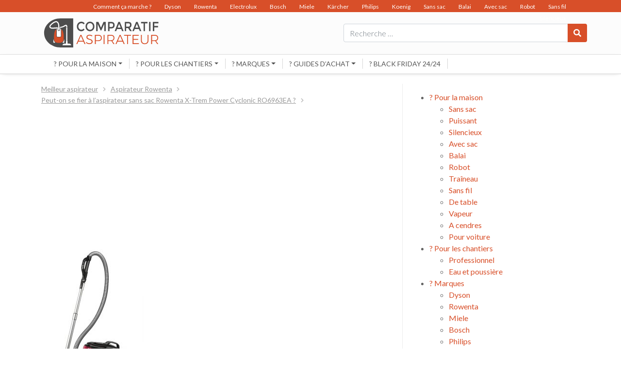

--- FILE ---
content_type: text/html; charset=UTF-8
request_url: https://www.comparatif-aspirateur.com/rowenta/on-se-fier-a-laspirateur-sac-rowenta-x-trem-power-cyclonic-ro6963ea/aspirateur-sans-sac-rowenta-x-trem-power-cyclonic-ro6963ea-accessoires/
body_size: 11096
content:
<!DOCTYPE html>
<html lang="fr-FR">
<head>
	<meta charset="UTF-8">
	<meta name="viewport" content="width=device-width, initial-scale=1, shrink-to-fit=no">
	<link rel="profile" href="http://gmpg.org/xfn/11">
	<link rel="shortcut icon" href="/favicon.ico" type="image/x-icon">
	<link rel="icon" href="/favicon.png" type="image/png">
	<link rel="icon" sizes="32x32" href="/favicon-32.png" type="image/png">
	<link rel="icon" sizes="64x64" href="/favicon-64.png" type="image/png">
	<link rel="icon" sizes="96x96" href="/favicon-96.png" type="image/png">
	<link rel="icon" sizes="196x196" href="/favicon-196.png" type="image/png">
	<link rel="apple-touch-icon" sizes="152x152" href="/apple-touch-icon.png">
	<link rel="apple-touch-icon" sizes="60x60" href="/apple-touch-icon-60x60.png">
	<link rel="apple-touch-icon" sizes="76x76" href="/apple-touch-icon-76x76.png">
	<link rel="apple-touch-icon" sizes="114x114" href="/apple-touch-icon-114x114.png">
	<link rel="apple-touch-icon" sizes="120x120" href="/apple-touch-icon-120x120.png">
	<link rel="apple-touch-icon" sizes="144x144" href="/apple-touch-icon-144x144.png">
	<meta name="msapplication-TileImage" content="/favicon-144.png">
	<meta name="msapplication-TileColor" content="#FFFFFF">
	<meta name='robots' content='index, follow, max-image-preview:large, max-snippet:-1, max-video-preview:-1' />
	<style>img:is([sizes="auto" i], [sizes^="auto," i]) { contain-intrinsic-size: 3000px 1500px }</style>
	
	<!-- This site is optimized with the Yoast SEO plugin v26.8 - https://yoast.com/product/yoast-seo-wordpress/ -->
	<title>- Comparatif Aspirateur</title>
	<link rel="canonical" href="https://www.comparatif-aspirateur.com/rowenta/on-se-fier-a-laspirateur-sac-rowenta-x-trem-power-cyclonic-ro6963ea/aspirateur-sans-sac-rowenta-x-trem-power-cyclonic-ro6963ea-accessoires/" />
	<meta property="og:locale" content="fr_FR" />
	<meta property="og:type" content="article" />
	<meta property="og:title" content="- Comparatif Aspirateur" />
	<meta property="og:description" content="[...]Lire la suite..." />
	<meta property="og:url" content="https://www.comparatif-aspirateur.com/rowenta/on-se-fier-a-laspirateur-sac-rowenta-x-trem-power-cyclonic-ro6963ea/aspirateur-sans-sac-rowenta-x-trem-power-cyclonic-ro6963ea-accessoires/" />
	<meta property="og:site_name" content="Comparatif Aspirateur" />
	<meta property="article:modified_time" content="2017-03-09T15:24:54+00:00" />
	<meta property="og:image" content="https://www.comparatif-aspirateur.com/rowenta/on-se-fier-a-laspirateur-sac-rowenta-x-trem-power-cyclonic-ro6963ea/aspirateur-sans-sac-rowenta-x-trem-power-cyclonic-ro6963ea-accessoires" />
	<meta property="og:image:width" content="563" />
	<meta property="og:image:height" content="800" />
	<meta property="og:image:type" content="image/jpeg" />
	<meta name="twitter:card" content="summary_large_image" />
	<script type="application/ld+json" class="yoast-schema-graph">{"@context":"https://schema.org","@graph":[{"@type":"WebPage","@id":"https://www.comparatif-aspirateur.com/rowenta/on-se-fier-a-laspirateur-sac-rowenta-x-trem-power-cyclonic-ro6963ea/aspirateur-sans-sac-rowenta-x-trem-power-cyclonic-ro6963ea-accessoires/","url":"https://www.comparatif-aspirateur.com/rowenta/on-se-fier-a-laspirateur-sac-rowenta-x-trem-power-cyclonic-ro6963ea/aspirateur-sans-sac-rowenta-x-trem-power-cyclonic-ro6963ea-accessoires/","name":"- Comparatif Aspirateur","isPartOf":{"@id":"https://www.comparatif-aspirateur.com/#website"},"primaryImageOfPage":{"@id":"https://www.comparatif-aspirateur.com/rowenta/on-se-fier-a-laspirateur-sac-rowenta-x-trem-power-cyclonic-ro6963ea/aspirateur-sans-sac-rowenta-x-trem-power-cyclonic-ro6963ea-accessoires/#primaryimage"},"image":{"@id":"https://www.comparatif-aspirateur.com/rowenta/on-se-fier-a-laspirateur-sac-rowenta-x-trem-power-cyclonic-ro6963ea/aspirateur-sans-sac-rowenta-x-trem-power-cyclonic-ro6963ea-accessoires/#primaryimage"},"thumbnailUrl":"https://www.comparatif-aspirateur.com/wp-content/uploads/2017/03/Aspirateur-sans-sac-Rowenta-X-Trem-Power-Cyclonic-RO6963EA-accessoires.jpg","datePublished":"2017-03-09T15:24:21+00:00","dateModified":"2017-03-09T15:24:54+00:00","breadcrumb":{"@id":"https://www.comparatif-aspirateur.com/rowenta/on-se-fier-a-laspirateur-sac-rowenta-x-trem-power-cyclonic-ro6963ea/aspirateur-sans-sac-rowenta-x-trem-power-cyclonic-ro6963ea-accessoires/#breadcrumb"},"inLanguage":"fr-FR","potentialAction":[{"@type":"ReadAction","target":["https://www.comparatif-aspirateur.com/rowenta/on-se-fier-a-laspirateur-sac-rowenta-x-trem-power-cyclonic-ro6963ea/aspirateur-sans-sac-rowenta-x-trem-power-cyclonic-ro6963ea-accessoires/"]}]},{"@type":"ImageObject","inLanguage":"fr-FR","@id":"https://www.comparatif-aspirateur.com/rowenta/on-se-fier-a-laspirateur-sac-rowenta-x-trem-power-cyclonic-ro6963ea/aspirateur-sans-sac-rowenta-x-trem-power-cyclonic-ro6963ea-accessoires/#primaryimage","url":"https://www.comparatif-aspirateur.com/wp-content/uploads/2017/03/Aspirateur-sans-sac-Rowenta-X-Trem-Power-Cyclonic-RO6963EA-accessoires.jpg","contentUrl":"https://www.comparatif-aspirateur.com/wp-content/uploads/2017/03/Aspirateur-sans-sac-Rowenta-X-Trem-Power-Cyclonic-RO6963EA-accessoires.jpg","width":563,"height":800,"caption":"Aspirateur sans sac Rowenta X-Trem Power Cyclonic RO6963EA accessoires"},{"@type":"BreadcrumbList","@id":"https://www.comparatif-aspirateur.com/rowenta/on-se-fier-a-laspirateur-sac-rowenta-x-trem-power-cyclonic-ro6963ea/aspirateur-sans-sac-rowenta-x-trem-power-cyclonic-ro6963ea-accessoires/#breadcrumb","itemListElement":[{"@type":"ListItem","position":1,"name":"Comparatif Aspirateur","item":"https://www.comparatif-aspirateur.com/"},{"@type":"ListItem","position":2,"name":"Meilleurs avis aspirateurs Rowenta (comparatif +117 modèles)","item":"https://www.comparatif-aspirateur.com/rowenta/"},{"@type":"ListItem","position":3,"name":"Peut-on se fier à l’aspirateur sans sac Rowenta X-Trem Power Cyclonic RO6963EA ?","item":"https://www.comparatif-aspirateur.com/aspirateur-sans-sac-rowenta-x-trem-power-cyclonic-ro6963ea/"}]},{"@type":"WebSite","@id":"https://www.comparatif-aspirateur.com/#website","url":"https://www.comparatif-aspirateur.com/","name":"Comparatif Aspirateur","description":"","potentialAction":[{"@type":"SearchAction","target":{"@type":"EntryPoint","urlTemplate":"https://www.comparatif-aspirateur.com/?s={search_term_string}"},"query-input":{"@type":"PropertyValueSpecification","valueRequired":true,"valueName":"search_term_string"}}],"inLanguage":"fr-FR"}]}</script>
	<!-- / Yoast SEO plugin. -->


<link rel='dns-prefetch' href='//fonts.googleapis.com' />
<link rel="alternate" type="application/rss+xml" title="Comparatif Aspirateur &raquo; Flux" href="https://www.comparatif-aspirateur.com/feed/" />
<link rel="alternate" type="application/rss+xml" title="Comparatif Aspirateur &raquo; Flux des commentaires" href="https://www.comparatif-aspirateur.com/comments/feed/" />
<link rel="alternate" type="application/rss+xml" title="Comparatif Aspirateur &raquo;  Flux des commentaires" href="https://www.comparatif-aspirateur.com/rowenta/on-se-fier-a-laspirateur-sac-rowenta-x-trem-power-cyclonic-ro6963ea/aspirateur-sans-sac-rowenta-x-trem-power-cyclonic-ro6963ea-accessoires/feed/" />
<script>
var wpo_server_info_css = {"user_agent":"Mozilla\/5.0 (Macintosh; Intel Mac OS X 10_15_7) AppleWebKit\/537.36 (KHTML, like Gecko) Chrome\/131.0.0.0 Safari\/537.36; ClaudeBot\/1.0; +claudebot@anthropic.com)"}
    var wpo_minde171e85=document.createElement("link");wpo_minde171e85.rel="stylesheet",wpo_minde171e85.type="text/css",wpo_minde171e85.media="async",wpo_minde171e85.href="https://fonts.googleapis.com/css2?family=Lato:ital,wght@0,300;0,400;0,500;0,700&display=swap",wpo_minde171e85.onload=function() {wpo_minde171e85.media="all"},document.getElementsByTagName("head")[0].appendChild(wpo_minde171e85);
</script>
<style id='classic-theme-styles-inline-css' type='text/css'>
/*! This file is auto-generated */
.wp-block-button__link{color:#fff;background-color:#32373c;border-radius:9999px;box-shadow:none;text-decoration:none;padding:calc(.667em + 2px) calc(1.333em + 2px);font-size:1.125em}.wp-block-file__button{background:#32373c;color:#fff;text-decoration:none}
</style>
<style id='global-styles-inline-css' type='text/css'>
:root{--wp--preset--aspect-ratio--square: 1;--wp--preset--aspect-ratio--4-3: 4/3;--wp--preset--aspect-ratio--3-4: 3/4;--wp--preset--aspect-ratio--3-2: 3/2;--wp--preset--aspect-ratio--2-3: 2/3;--wp--preset--aspect-ratio--16-9: 16/9;--wp--preset--aspect-ratio--9-16: 9/16;--wp--preset--color--black: #000000;--wp--preset--color--cyan-bluish-gray: #abb8c3;--wp--preset--color--white: #ffffff;--wp--preset--color--pale-pink: #f78da7;--wp--preset--color--vivid-red: #cf2e2e;--wp--preset--color--luminous-vivid-orange: #ff6900;--wp--preset--color--luminous-vivid-amber: #fcb900;--wp--preset--color--light-green-cyan: #7bdcb5;--wp--preset--color--vivid-green-cyan: #00d084;--wp--preset--color--pale-cyan-blue: #8ed1fc;--wp--preset--color--vivid-cyan-blue: #0693e3;--wp--preset--color--vivid-purple: #9b51e0;--wp--preset--gradient--vivid-cyan-blue-to-vivid-purple: linear-gradient(135deg,rgba(6,147,227,1) 0%,rgb(155,81,224) 100%);--wp--preset--gradient--light-green-cyan-to-vivid-green-cyan: linear-gradient(135deg,rgb(122,220,180) 0%,rgb(0,208,130) 100%);--wp--preset--gradient--luminous-vivid-amber-to-luminous-vivid-orange: linear-gradient(135deg,rgba(252,185,0,1) 0%,rgba(255,105,0,1) 100%);--wp--preset--gradient--luminous-vivid-orange-to-vivid-red: linear-gradient(135deg,rgba(255,105,0,1) 0%,rgb(207,46,46) 100%);--wp--preset--gradient--very-light-gray-to-cyan-bluish-gray: linear-gradient(135deg,rgb(238,238,238) 0%,rgb(169,184,195) 100%);--wp--preset--gradient--cool-to-warm-spectrum: linear-gradient(135deg,rgb(74,234,220) 0%,rgb(151,120,209) 20%,rgb(207,42,186) 40%,rgb(238,44,130) 60%,rgb(251,105,98) 80%,rgb(254,248,76) 100%);--wp--preset--gradient--blush-light-purple: linear-gradient(135deg,rgb(255,206,236) 0%,rgb(152,150,240) 100%);--wp--preset--gradient--blush-bordeaux: linear-gradient(135deg,rgb(254,205,165) 0%,rgb(254,45,45) 50%,rgb(107,0,62) 100%);--wp--preset--gradient--luminous-dusk: linear-gradient(135deg,rgb(255,203,112) 0%,rgb(199,81,192) 50%,rgb(65,88,208) 100%);--wp--preset--gradient--pale-ocean: linear-gradient(135deg,rgb(255,245,203) 0%,rgb(182,227,212) 50%,rgb(51,167,181) 100%);--wp--preset--gradient--electric-grass: linear-gradient(135deg,rgb(202,248,128) 0%,rgb(113,206,126) 100%);--wp--preset--gradient--midnight: linear-gradient(135deg,rgb(2,3,129) 0%,rgb(40,116,252) 100%);--wp--preset--font-size--small: 13px;--wp--preset--font-size--medium: 20px;--wp--preset--font-size--large: 36px;--wp--preset--font-size--x-large: 42px;--wp--preset--spacing--20: 0.44rem;--wp--preset--spacing--30: 0.67rem;--wp--preset--spacing--40: 1rem;--wp--preset--spacing--50: 1.5rem;--wp--preset--spacing--60: 2.25rem;--wp--preset--spacing--70: 3.38rem;--wp--preset--spacing--80: 5.06rem;--wp--preset--shadow--natural: 6px 6px 9px rgba(0, 0, 0, 0.2);--wp--preset--shadow--deep: 12px 12px 50px rgba(0, 0, 0, 0.4);--wp--preset--shadow--sharp: 6px 6px 0px rgba(0, 0, 0, 0.2);--wp--preset--shadow--outlined: 6px 6px 0px -3px rgba(255, 255, 255, 1), 6px 6px rgba(0, 0, 0, 1);--wp--preset--shadow--crisp: 6px 6px 0px rgba(0, 0, 0, 1);}:where(.is-layout-flex){gap: 0.5em;}:where(.is-layout-grid){gap: 0.5em;}body .is-layout-flex{display: flex;}.is-layout-flex{flex-wrap: wrap;align-items: center;}.is-layout-flex > :is(*, div){margin: 0;}body .is-layout-grid{display: grid;}.is-layout-grid > :is(*, div){margin: 0;}:where(.wp-block-columns.is-layout-flex){gap: 2em;}:where(.wp-block-columns.is-layout-grid){gap: 2em;}:where(.wp-block-post-template.is-layout-flex){gap: 1.25em;}:where(.wp-block-post-template.is-layout-grid){gap: 1.25em;}.has-black-color{color: var(--wp--preset--color--black) !important;}.has-cyan-bluish-gray-color{color: var(--wp--preset--color--cyan-bluish-gray) !important;}.has-white-color{color: var(--wp--preset--color--white) !important;}.has-pale-pink-color{color: var(--wp--preset--color--pale-pink) !important;}.has-vivid-red-color{color: var(--wp--preset--color--vivid-red) !important;}.has-luminous-vivid-orange-color{color: var(--wp--preset--color--luminous-vivid-orange) !important;}.has-luminous-vivid-amber-color{color: var(--wp--preset--color--luminous-vivid-amber) !important;}.has-light-green-cyan-color{color: var(--wp--preset--color--light-green-cyan) !important;}.has-vivid-green-cyan-color{color: var(--wp--preset--color--vivid-green-cyan) !important;}.has-pale-cyan-blue-color{color: var(--wp--preset--color--pale-cyan-blue) !important;}.has-vivid-cyan-blue-color{color: var(--wp--preset--color--vivid-cyan-blue) !important;}.has-vivid-purple-color{color: var(--wp--preset--color--vivid-purple) !important;}.has-black-background-color{background-color: var(--wp--preset--color--black) !important;}.has-cyan-bluish-gray-background-color{background-color: var(--wp--preset--color--cyan-bluish-gray) !important;}.has-white-background-color{background-color: var(--wp--preset--color--white) !important;}.has-pale-pink-background-color{background-color: var(--wp--preset--color--pale-pink) !important;}.has-vivid-red-background-color{background-color: var(--wp--preset--color--vivid-red) !important;}.has-luminous-vivid-orange-background-color{background-color: var(--wp--preset--color--luminous-vivid-orange) !important;}.has-luminous-vivid-amber-background-color{background-color: var(--wp--preset--color--luminous-vivid-amber) !important;}.has-light-green-cyan-background-color{background-color: var(--wp--preset--color--light-green-cyan) !important;}.has-vivid-green-cyan-background-color{background-color: var(--wp--preset--color--vivid-green-cyan) !important;}.has-pale-cyan-blue-background-color{background-color: var(--wp--preset--color--pale-cyan-blue) !important;}.has-vivid-cyan-blue-background-color{background-color: var(--wp--preset--color--vivid-cyan-blue) !important;}.has-vivid-purple-background-color{background-color: var(--wp--preset--color--vivid-purple) !important;}.has-black-border-color{border-color: var(--wp--preset--color--black) !important;}.has-cyan-bluish-gray-border-color{border-color: var(--wp--preset--color--cyan-bluish-gray) !important;}.has-white-border-color{border-color: var(--wp--preset--color--white) !important;}.has-pale-pink-border-color{border-color: var(--wp--preset--color--pale-pink) !important;}.has-vivid-red-border-color{border-color: var(--wp--preset--color--vivid-red) !important;}.has-luminous-vivid-orange-border-color{border-color: var(--wp--preset--color--luminous-vivid-orange) !important;}.has-luminous-vivid-amber-border-color{border-color: var(--wp--preset--color--luminous-vivid-amber) !important;}.has-light-green-cyan-border-color{border-color: var(--wp--preset--color--light-green-cyan) !important;}.has-vivid-green-cyan-border-color{border-color: var(--wp--preset--color--vivid-green-cyan) !important;}.has-pale-cyan-blue-border-color{border-color: var(--wp--preset--color--pale-cyan-blue) !important;}.has-vivid-cyan-blue-border-color{border-color: var(--wp--preset--color--vivid-cyan-blue) !important;}.has-vivid-purple-border-color{border-color: var(--wp--preset--color--vivid-purple) !important;}.has-vivid-cyan-blue-to-vivid-purple-gradient-background{background: var(--wp--preset--gradient--vivid-cyan-blue-to-vivid-purple) !important;}.has-light-green-cyan-to-vivid-green-cyan-gradient-background{background: var(--wp--preset--gradient--light-green-cyan-to-vivid-green-cyan) !important;}.has-luminous-vivid-amber-to-luminous-vivid-orange-gradient-background{background: var(--wp--preset--gradient--luminous-vivid-amber-to-luminous-vivid-orange) !important;}.has-luminous-vivid-orange-to-vivid-red-gradient-background{background: var(--wp--preset--gradient--luminous-vivid-orange-to-vivid-red) !important;}.has-very-light-gray-to-cyan-bluish-gray-gradient-background{background: var(--wp--preset--gradient--very-light-gray-to-cyan-bluish-gray) !important;}.has-cool-to-warm-spectrum-gradient-background{background: var(--wp--preset--gradient--cool-to-warm-spectrum) !important;}.has-blush-light-purple-gradient-background{background: var(--wp--preset--gradient--blush-light-purple) !important;}.has-blush-bordeaux-gradient-background{background: var(--wp--preset--gradient--blush-bordeaux) !important;}.has-luminous-dusk-gradient-background{background: var(--wp--preset--gradient--luminous-dusk) !important;}.has-pale-ocean-gradient-background{background: var(--wp--preset--gradient--pale-ocean) !important;}.has-electric-grass-gradient-background{background: var(--wp--preset--gradient--electric-grass) !important;}.has-midnight-gradient-background{background: var(--wp--preset--gradient--midnight) !important;}.has-small-font-size{font-size: var(--wp--preset--font-size--small) !important;}.has-medium-font-size{font-size: var(--wp--preset--font-size--medium) !important;}.has-large-font-size{font-size: var(--wp--preset--font-size--large) !important;}.has-x-large-font-size{font-size: var(--wp--preset--font-size--x-large) !important;}
:where(.wp-block-post-template.is-layout-flex){gap: 1.25em;}:where(.wp-block-post-template.is-layout-grid){gap: 1.25em;}
:where(.wp-block-columns.is-layout-flex){gap: 2em;}:where(.wp-block-columns.is-layout-grid){gap: 2em;}
:root :where(.wp-block-pullquote){font-size: 1.5em;line-height: 1.6;}
</style>
<link rel='stylesheet' id='wpo_min-header-0-css' href='https://www.comparatif-aspirateur.com/wp-content/cache/wpo-minify/1763369919/assets/wpo-minify-header-797f3450.min.css' type='text/css' media='all' />
<script defer type="text/javascript" src="https://www.comparatif-aspirateur.com/wp-content/cache/wpo-minify/1763369919/assets/wpo-minify-header-7b7f160b.min.js" id="wpo_min-header-0-js"></script>
<link rel="https://api.w.org/" href="https://www.comparatif-aspirateur.com/wp-json/" /><link rel="alternate" title="JSON" type="application/json" href="https://www.comparatif-aspirateur.com/wp-json/wp/v2/media/689" /><link rel="EditURI" type="application/rsd+xml" title="RSD" href="https://www.comparatif-aspirateur.com/xmlrpc.php?rsd" />
<link rel='shortlink' href='https://www.comparatif-aspirateur.com/?p=689' />
<link rel="alternate" title="oEmbed (JSON)" type="application/json+oembed" href="https://www.comparatif-aspirateur.com/wp-json/oembed/1.0/embed?url=https%3A%2F%2Fwww.comparatif-aspirateur.com%2Frowenta%2Fon-se-fier-a-laspirateur-sac-rowenta-x-trem-power-cyclonic-ro6963ea%2Faspirateur-sans-sac-rowenta-x-trem-power-cyclonic-ro6963ea-accessoires%2F" />
<link rel="alternate" title="oEmbed (XML)" type="text/xml+oembed" href="https://www.comparatif-aspirateur.com/wp-json/oembed/1.0/embed?url=https%3A%2F%2Fwww.comparatif-aspirateur.com%2Frowenta%2Fon-se-fier-a-laspirateur-sac-rowenta-x-trem-power-cyclonic-ro6963ea%2Faspirateur-sans-sac-rowenta-x-trem-power-cyclonic-ro6963ea-accessoires%2F&#038;format=xml" />
<meta name="mobile-web-app-capable" content="yes">
<meta name="apple-mobile-web-app-capable" content="yes">
<meta name="apple-mobile-web-app-title" content="Comparatif Aspirateur - ">
	<script async src="//pagead2.googlesyndication.com/pagead/js/adsbygoogle.js"></script>
	<script>
	     (adsbygoogle = window.adsbygoogle || []).push({
	          google_ad_client: "ca-pub-3984696788069026",
	          enable_page_level_ads: true
	     });
	</script>
</head>

<body class="attachment wp-singular attachment-template-default attachmentid-689 attachment-jpeg wp-theme-amguide_v2 wp-child-theme-amguide-com_v2 group-blog">

<div class="site" id="page">

	<!-- ******************* The Navbar Area ******************* -->
	<div id="wrapper-navbar" itemscope itemtype="http://schema.org/WebSite" 
				>

		<nav class="" id="headerWrap">
			
						
			<div class="container-fluid" id="topMenu">
				<div class="container" >
					<div id="topNnavbar" class="menu-menuhaut-container"><ul id="top-menu" class="navbar-nav ml-auto"><li itemscope="itemscope" itemtype="https://www.schema.org/SiteNavigationElement" id="menu-item-12386" class="menu-item menu-item-type-post_type menu-item-object-page menu-item-12386 nav-item"><a title="Comment ça marche ?" href="https://www.comparatif-aspirateur.com/comment-ca-marche/" class="nav-link">Comment ça marche ?</a></li>
<li itemscope="itemscope" itemtype="https://www.schema.org/SiteNavigationElement" id="menu-item-3449" class="menu-item menu-item-type-custom menu-item-object-custom menu-item-3449 nav-item"><a title="Dyson" href="https://www.comparatif-aspirateur.com/dyson/" class="nav-link">Dyson</a></li>
<li itemscope="itemscope" itemtype="https://www.schema.org/SiteNavigationElement" id="menu-item-3450" class="menu-item menu-item-type-custom menu-item-object-custom menu-item-3450 nav-item"><a title="Rowenta" href="https://www.comparatif-aspirateur.com/rowenta/" class="nav-link">Rowenta</a></li>
<li itemscope="itemscope" itemtype="https://www.schema.org/SiteNavigationElement" id="menu-item-3467" class="menu-item menu-item-type-custom menu-item-object-custom menu-item-3467 nav-item"><a title="Electrolux" href="https://www.comparatif-aspirateur.com/electrolux/" class="nav-link">Electrolux</a></li>
<li itemscope="itemscope" itemtype="https://www.schema.org/SiteNavigationElement" id="menu-item-3466" class="menu-item menu-item-type-custom menu-item-object-custom menu-item-3466 nav-item"><a title="Bosch" href="https://www.comparatif-aspirateur.com/bosch/" class="nav-link">Bosch</a></li>
<li itemscope="itemscope" itemtype="https://www.schema.org/SiteNavigationElement" id="menu-item-3451" class="menu-item menu-item-type-custom menu-item-object-custom menu-item-3451 nav-item"><a title="Miele" href="https://www.comparatif-aspirateur.com/miele/" class="nav-link">Miele</a></li>
<li itemscope="itemscope" itemtype="https://www.schema.org/SiteNavigationElement" id="menu-item-3535" class="menu-item menu-item-type-custom menu-item-object-custom menu-item-3535 nav-item"><a title="Kärcher" href="/karcher/" class="nav-link">Kärcher</a></li>
<li itemscope="itemscope" itemtype="https://www.schema.org/SiteNavigationElement" id="menu-item-3452" class="menu-item menu-item-type-custom menu-item-object-custom menu-item-3452 nav-item"><a title="Philips" href="https://www.comparatif-aspirateur.com/philips/" class="nav-link">Philips</a></li>
<li itemscope="itemscope" itemtype="https://www.schema.org/SiteNavigationElement" id="menu-item-3468" class="menu-item menu-item-type-custom menu-item-object-custom menu-item-3468 nav-item"><a title="Koenig" href="https://www.comparatif-aspirateur.com/koenig/" class="nav-link">Koenig</a></li>
<li itemscope="itemscope" itemtype="https://www.schema.org/SiteNavigationElement" id="menu-item-3460" class="menu-item menu-item-type-custom menu-item-object-custom menu-item-3460 nav-item"><a title="Sans sac" href="https://www.comparatif-aspirateur.com/sans-sac/" class="nav-link">Sans sac</a></li>
<li itemscope="itemscope" itemtype="https://www.schema.org/SiteNavigationElement" id="menu-item-3461" class="menu-item menu-item-type-custom menu-item-object-custom menu-item-3461 nav-item"><a title="Balai" href="https://www.comparatif-aspirateur.com/balai/" class="nav-link">Balai</a></li>
<li itemscope="itemscope" itemtype="https://www.schema.org/SiteNavigationElement" id="menu-item-3462" class="menu-item menu-item-type-custom menu-item-object-custom menu-item-3462 nav-item"><a title="Avec sac" href="https://www.comparatif-aspirateur.com/avec-sac/" class="nav-link">Avec sac</a></li>
<li itemscope="itemscope" itemtype="https://www.schema.org/SiteNavigationElement" id="menu-item-3463" class="menu-item menu-item-type-custom menu-item-object-custom menu-item-3463 nav-item"><a title="Robot" href="https://www.comparatif-aspirateur.com/robot/" class="nav-link">Robot</a></li>
<li itemscope="itemscope" itemtype="https://www.schema.org/SiteNavigationElement" id="menu-item-3464" class="menu-item menu-item-type-custom menu-item-object-custom menu-item-3464 nav-item"><a title="Sans fil" href="https://www.comparatif-aspirateur.com/sans-fil/" class="nav-link">Sans fil</a></li>
<li itemscope="itemscope" itemtype="https://www.schema.org/SiteNavigationElement" id="menu-item-3465" class="menu-item menu-item-type-custom menu-item-object-custom menu-item-3465 nav-item"><a title="Silencieux" href="https://www.comparatif-aspirateur.com/silencieux/" class="nav-link">Silencieux</a></li>
</ul></div>				</div>
			</div>

					<div class="container" >
					
			<div class="row">
				<div class="col-10 p-0 col-md-4 p-md-auto"><a rel="home" href="https://www.comparatif-aspirateur.com/" title="Comparatif Aspirateur" itemprop="url"><img src="https://www.comparatif-aspirateur.com/wp-content/themes/amguide-com_v2/img/logo.svg" class="logo" /></a></div>
				<div class="col-2 p-0 d-md-none">
					<button class="navbar-toggler" type="button" data-toggle="collapse" data-target="#navbarNavDropdown" aria-controls="navbarNavDropdown" aria-expanded="false" aria-label="Toggle navigation">
						<span class="navbar-toggler-icon"><i class="fas fa-bars"></i></span>
					</button>
				</div>
				<div class="col-12 p-0 col-md-8 p-md-auto d-flex align-items-center justify-content-end">
					
<form method="get" id="searchform" action="https://www.comparatif-aspirateur.com/" role="search">
	<label class="sr-only" for="s">Rechercher</label>
	<div class="input-group">
		<input class="field form-control" id="s" name="s" type="text"
			placeholder="Recherche &hellip;" value="">
		<span class="input-group-append">
			<button class="submit btn btn-primary" id="searchsubmit" name="submit" type="submit"><i class="fas fa-search"></i></button>
		</span>
	</div>
</form>
				</div>
				
				
			</div>
			
			
					
						</div><!-- .container -->
						
			<div class="container-fluid" id="contentMenu">
				<div class="container" >
					<button class="navbar-toggler float-right d-block d-md-none" type="button" data-toggle="collapse" data-target="#navbarNavDropdown" aria-controls="navbarNavDropdown" aria-expanded="false" aria-label="Toggle navigation">
						<span class="navbar-toggler-icon"><i class="fa fa-times"></i></span>
					</button>
					<div id="navbarNavDropdown" class="collapse navbar-collapse"><ul id="main-menu" class="navbar-nav ml-auto"><li itemscope="itemscope" itemtype="https://www.schema.org/SiteNavigationElement" id="menu-item-173" class="menu-item menu-item-type-custom menu-item-object-custom menu-item-has-children dropdown menu-item-173 nav-item"><a title="? Pour la maison" href="#" data-toggle="dropdown" aria-haspopup="true" aria-expanded="false" class="dropdown-toggle nav-link" id="menu-item-dropdown-173">? Pour la maison</a>
<ul class="dropdown-menu" aria-labelledby="menu-item-dropdown-173" role="menu">
	<li itemscope="itemscope" itemtype="https://www.schema.org/SiteNavigationElement" id="menu-item-150" class="menu-item menu-item-type-post_type menu-item-object-page menu-item-150 nav-item"><a title="Sans sac" href="https://www.comparatif-aspirateur.com/sans-sac/" class="dropdown-item">Sans sac</a></li>
	<li itemscope="itemscope" itemtype="https://www.schema.org/SiteNavigationElement" id="menu-item-2900" class="menu-item menu-item-type-post_type menu-item-object-page menu-item-2900 nav-item"><a title="Puissant" href="https://www.comparatif-aspirateur.com/puissant" class="dropdown-item">Puissant</a></li>
	<li itemscope="itemscope" itemtype="https://www.schema.org/SiteNavigationElement" id="menu-item-156" class="menu-item menu-item-type-post_type menu-item-object-page menu-item-156 nav-item"><a title="Silencieux" href="https://www.comparatif-aspirateur.com/silencieux/" class="dropdown-item">Silencieux</a></li>
	<li itemscope="itemscope" itemtype="https://www.schema.org/SiteNavigationElement" id="menu-item-2903" class="menu-item menu-item-type-post_type menu-item-object-page menu-item-2903 nav-item"><a title="Avec sac" href="https://www.comparatif-aspirateur.com/avec-sac" class="dropdown-item">Avec sac</a></li>
	<li itemscope="itemscope" itemtype="https://www.schema.org/SiteNavigationElement" id="menu-item-144" class="menu-item menu-item-type-post_type menu-item-object-page menu-item-144 nav-item"><a title="Balai" href="https://www.comparatif-aspirateur.com/balai/" class="dropdown-item">Balai</a></li>
	<li itemscope="itemscope" itemtype="https://www.schema.org/SiteNavigationElement" id="menu-item-147" class="menu-item menu-item-type-post_type menu-item-object-page menu-item-147 nav-item"><a title="Robot" href="https://www.comparatif-aspirateur.com/robot/" class="dropdown-item">Robot</a></li>
	<li itemscope="itemscope" itemtype="https://www.schema.org/SiteNavigationElement" id="menu-item-16492" class="menu-item menu-item-type-custom menu-item-object-custom menu-item-16492 nav-item"><a title="Traîneau" href="https://www.comparatif-aspirateur.com/traineau" class="dropdown-item">Traîneau</a></li>
	<li itemscope="itemscope" itemtype="https://www.schema.org/SiteNavigationElement" id="menu-item-153" class="menu-item menu-item-type-post_type menu-item-object-page menu-item-153 nav-item"><a title="Sans fil" href="https://www.comparatif-aspirateur.com/sans-fil/" class="dropdown-item">Sans fil</a></li>
	<li itemscope="itemscope" itemtype="https://www.schema.org/SiteNavigationElement" id="menu-item-162" class="menu-item menu-item-type-post_type menu-item-object-page menu-item-162 nav-item"><a title="De table" href="https://www.comparatif-aspirateur.com/table/" class="dropdown-item">De table</a></li>
	<li itemscope="itemscope" itemtype="https://www.schema.org/SiteNavigationElement" id="menu-item-165" class="menu-item menu-item-type-post_type menu-item-object-page menu-item-165 nav-item"><a title="Vapeur" href="https://www.comparatif-aspirateur.com/vapeur/" class="dropdown-item">Vapeur</a></li>
	<li itemscope="itemscope" itemtype="https://www.schema.org/SiteNavigationElement" id="menu-item-2902" class="menu-item menu-item-type-post_type menu-item-object-page menu-item-2902 nav-item"><a title="A cendres" href="https://www.comparatif-aspirateur.com/cendres" class="dropdown-item">A cendres</a></li>
	<li itemscope="itemscope" itemtype="https://www.schema.org/SiteNavigationElement" id="menu-item-2901" class="menu-item menu-item-type-post_type menu-item-object-page menu-item-2901 nav-item"><a title="Pour voiture" href="https://www.comparatif-aspirateur.com/voiture" class="dropdown-item">Pour voiture</a></li>
</ul>
</li>
<li itemscope="itemscope" itemtype="https://www.schema.org/SiteNavigationElement" id="menu-item-17449" class="menu-item menu-item-type-custom menu-item-object-custom menu-item-has-children dropdown menu-item-17449 nav-item"><a title="? Pour les chantiers" href="#" data-toggle="dropdown" aria-haspopup="true" aria-expanded="false" class="dropdown-toggle nav-link" id="menu-item-dropdown-17449">? Pour les chantiers</a>
<ul class="dropdown-menu" aria-labelledby="menu-item-dropdown-17449" role="menu">
	<li itemscope="itemscope" itemtype="https://www.schema.org/SiteNavigationElement" id="menu-item-17450" class="menu-item menu-item-type-custom menu-item-object-custom menu-item-17450 nav-item"><a title="Professionnel" href="https://www.comparatif-aspirateur.com/professionnel/" class="dropdown-item">Professionnel</a></li>
	<li itemscope="itemscope" itemtype="https://www.schema.org/SiteNavigationElement" id="menu-item-17451" class="menu-item menu-item-type-custom menu-item-object-custom menu-item-17451 nav-item"><a title="Eau et poussière" href="https://www.comparatif-aspirateur.com/eau-poussiere/" class="dropdown-item">Eau et poussière</a></li>
</ul>
</li>
<li itemscope="itemscope" itemtype="https://www.schema.org/SiteNavigationElement" id="menu-item-134" class="menu-item menu-item-type-post_type menu-item-object-page menu-item-has-children dropdown menu-item-134 nav-item"><a title="? Marques" href="#" data-toggle="dropdown" aria-haspopup="true" aria-expanded="false" class="dropdown-toggle nav-link" id="menu-item-dropdown-134">? Marques</a>
<ul class="dropdown-menu" aria-labelledby="menu-item-dropdown-134" role="menu">
	<li itemscope="itemscope" itemtype="https://www.schema.org/SiteNavigationElement" id="menu-item-108" class="menu-item menu-item-type-post_type menu-item-object-page menu-item-108 nav-item"><a title="Dyson" href="https://www.comparatif-aspirateur.com/dyson/" class="dropdown-item">Dyson</a></li>
	<li itemscope="itemscope" itemtype="https://www.schema.org/SiteNavigationElement" id="menu-item-114" class="menu-item menu-item-type-post_type menu-item-object-page menu-item-114 nav-item"><a title="Rowenta" href="https://www.comparatif-aspirateur.com/rowenta/" class="dropdown-item">Rowenta</a></li>
	<li itemscope="itemscope" itemtype="https://www.schema.org/SiteNavigationElement" id="menu-item-128" class="menu-item menu-item-type-post_type menu-item-object-page menu-item-128 nav-item"><a title="Miele" href="https://www.comparatif-aspirateur.com/miele/" class="dropdown-item">Miele</a></li>
	<li itemscope="itemscope" itemtype="https://www.schema.org/SiteNavigationElement" id="menu-item-105" class="menu-item menu-item-type-post_type menu-item-object-page menu-item-105 nav-item"><a title="Bosch" href="https://www.comparatif-aspirateur.com/bosch/" class="dropdown-item">Bosch</a></li>
	<li itemscope="itemscope" itemtype="https://www.schema.org/SiteNavigationElement" id="menu-item-117" class="menu-item menu-item-type-post_type menu-item-object-page menu-item-117 nav-item"><a title="Philips" href="https://www.comparatif-aspirateur.com/philips/" class="dropdown-item">Philips</a></li>
	<li itemscope="itemscope" itemtype="https://www.schema.org/SiteNavigationElement" id="menu-item-111" class="menu-item menu-item-type-post_type menu-item-object-page menu-item-111 nav-item"><a title="Dirt Devil" href="https://www.comparatif-aspirateur.com/dirt-devil/" class="dropdown-item">Dirt Devil</a></li>
	<li itemscope="itemscope" itemtype="https://www.schema.org/SiteNavigationElement" id="menu-item-102" class="menu-item menu-item-type-post_type menu-item-object-page menu-item-102 nav-item"><a title="Black et Decker" href="https://www.comparatif-aspirateur.com/black-decker/" class="dropdown-item">Black et Decker</a></li>
	<li itemscope="itemscope" itemtype="https://www.schema.org/SiteNavigationElement" id="menu-item-121" class="menu-item menu-item-type-post_type menu-item-object-page menu-item-121 nav-item"><a title="Koenig" href="https://www.comparatif-aspirateur.com/koenig/" class="dropdown-item">Koenig</a></li>
	<li itemscope="itemscope" itemtype="https://www.schema.org/SiteNavigationElement" id="menu-item-131" class="menu-item menu-item-type-post_type menu-item-object-page menu-item-131 nav-item"><a title="Vax" href="https://www.comparatif-aspirateur.com/vax/" class="dropdown-item">Vax</a></li>
</ul>
</li>
<li itemscope="itemscope" itemtype="https://www.schema.org/SiteNavigationElement" id="menu-item-16487" class="menu-item menu-item-type-custom menu-item-object-custom menu-item-has-children dropdown menu-item-16487 nav-item"><a title="? Guides d&#039;achat" href="#" data-toggle="dropdown" aria-haspopup="true" aria-expanded="false" class="dropdown-toggle nav-link" id="menu-item-dropdown-16487">? Guides d&rsquo;achat</a>
<ul class="dropdown-menu" aria-labelledby="menu-item-dropdown-16487" role="menu">
	<li itemscope="itemscope" itemtype="https://www.schema.org/SiteNavigationElement" id="menu-item-16490" class="menu-item menu-item-type-custom menu-item-object-custom menu-item-16490 nav-item"><a title="Choisir aspirateur puissant" href="https://www.comparatif-aspirateur.com/comment-choisir-un-aspirateur-puissant-plus-complique-que-ca-en-a-lair/" class="dropdown-item">Choisir aspirateur puissant</a></li>
	<li itemscope="itemscope" itemtype="https://www.schema.org/SiteNavigationElement" id="menu-item-16555" class="menu-item menu-item-type-post_type menu-item-object-page menu-item-16555 nav-item"><a title="Choisir aspirateur silencieux" href="https://www.comparatif-aspirateur.com/guide-dachat-comment-choisir-un-aspirateur-silencieux/" class="dropdown-item">Choisir aspirateur silencieux</a></li>
	<li itemscope="itemscope" itemtype="https://www.schema.org/SiteNavigationElement" id="menu-item-16489" class="menu-item menu-item-type-custom menu-item-object-custom menu-item-16489 nav-item"><a title="Choisir aspirateur balai" href="https://www.comparatif-aspirateur.com/comment-choisir-un-aspirateur-balai-guide-dachat-detaille/" class="dropdown-item">Choisir aspirateur balai</a></li>
	<li itemscope="itemscope" itemtype="https://www.schema.org/SiteNavigationElement" id="menu-item-16697" class="menu-item menu-item-type-custom menu-item-object-custom menu-item-16697 nav-item"><a title="Choisir aspirateur traîneau" href="https://www.comparatif-aspirateur.com/guide-dachat-comment-choisir-un-aspirateur-traineau/" class="dropdown-item">Choisir aspirateur traîneau</a></li>
	<li itemscope="itemscope" itemtype="https://www.schema.org/SiteNavigationElement" id="menu-item-16686" class="menu-item menu-item-type-post_type menu-item-object-page menu-item-16686 nav-item"><a title="Choisir aspirateur robot" href="https://www.comparatif-aspirateur.com/guide-dachat-comment-choisir-un-aspirateur-robot/" class="dropdown-item">Choisir aspirateur robot</a></li>
</ul>
</li>
<li itemscope="itemscope" itemtype="https://www.schema.org/SiteNavigationElement" id="menu-item-18865" class="menu-item menu-item-type-post_type menu-item-object-page menu-item-18865 nav-item"><a title="? BLACK FRIDAY 24/24" href="https://www.comparatif-aspirateur.com/black-friday/" class="nav-link">? BLACK FRIDAY 24/24</a></li>
</ul></div>				</div>
			</div>
								
		</nav><!-- .site-navigation -->

	</div><!-- #wrapper-navbar end -->
	
	<button class="scroll-top-button d-none" type="button"><i class="fas fa-arrow-up"></i></button>

<div class="wrapper" id="page-wrapper">

	<div class="container" id="content" tabindex="-1">

		<div class="row">
			
			
			
			<div class="col-md-8 content-area mb-3" id="primary">			
				<main class="site-main" id="main">
	
						
						
<article class="post-689 attachment type-attachment status-inherit hentry" id="post-689">

	<header class="entry-header">
		
		<!-- Breadcrumb -->
		<div class="breadcrumb">
			<a href='https://www.comparatif-aspirateur.com'>Meilleur aspirateur</a> <i class='fas fa-chevron-right'></i> <a href='https://www.comparatif-aspirateur.com/rowenta/'>Aspirateur Rowenta</a> <i class='fas fa-chevron-right'></i> <a href='https://www.comparatif-aspirateur.com/aspirateur-sans-sac-rowenta-x-trem-power-cyclonic-ro6963ea/'>Peut-on se fier à l’aspirateur sans sac Rowenta X-Trem Power Cyclonic RO6963EA ?</a> <i class='fas fa-chevron-right'></i> 		</div>
			
		
	</header><!-- .entry-header -->

	<div class="entry-content">

		<div class='code-block code-block-2' style='margin: 8px 0; clear: both;'>
<script async src="https://pagead2.googlesyndication.com/pagead/js/adsbygoogle.js"></script>
<!-- Taille auto -->
<ins class="adsbygoogle"
     style="display:block"
     data-ad-client="ca-pub-3984696788069026"
     data-ad-slot="7301925668"
     data-ad-format="auto"
     data-full-width-responsive="true"></ins>
<script>
     (adsbygoogle = window.adsbygoogle || []).push({});
</script></div>
<p class="attachment"><a href='https://www.comparatif-aspirateur.com/wp-content/uploads/2017/03/Aspirateur-sans-sac-Rowenta-X-Trem-Power-Cyclonic-RO6963EA-accessoires.jpg'><img fetchpriority="high" decoding="async" width="211" height="300" src="https://www.comparatif-aspirateur.com/wp-content/uploads/2017/03/Aspirateur-sans-sac-Rowenta-X-Trem-Power-Cyclonic-RO6963EA-accessoires-211x300.jpg" class="attachment-medium size-medium" alt="Aspirateur sans sac Rowenta X-Trem Power Cyclonic RO6963EA accessoires" srcset="https://www.comparatif-aspirateur.com/wp-content/uploads/2017/03/Aspirateur-sans-sac-Rowenta-X-Trem-Power-Cyclonic-RO6963EA-accessoires-211x300.jpg 211w, https://www.comparatif-aspirateur.com/wp-content/uploads/2017/03/Aspirateur-sans-sac-Rowenta-X-Trem-Power-Cyclonic-RO6963EA-accessoires-768x1091.jpg 768w, https://www.comparatif-aspirateur.com/wp-content/uploads/2017/03/Aspirateur-sans-sac-Rowenta-X-Trem-Power-Cyclonic-RO6963EA-accessoires-721x1024.jpg 721w, https://www.comparatif-aspirateur.com/wp-content/uploads/2017/03/Aspirateur-sans-sac-Rowenta-X-Trem-Power-Cyclonic-RO6963EA-accessoires-765x1087.jpg 765w, https://www.comparatif-aspirateur.com/wp-content/uploads/2017/03/Aspirateur-sans-sac-Rowenta-X-Trem-Power-Cyclonic-RO6963EA-accessoires.jpg 563w" sizes="(max-width: 211px) 100vw, 211px" /></a></p>
<!-- CONTENT END 2 -->

		
	</div><!-- .entry-content -->

</article><!-- #post-## -->
						
						<a name="comments"></a>
<div class="comments-area" id="comments">
	
	<h3><i class="far fa-comment-dots text-primary"></i> Poster un commentaire</h3>

	
	
		<div id="respond" class="comment-respond">
		<h3 id="reply-title" class="comment-reply-title"> <small><a rel="nofollow" id="cancel-comment-reply-link" href="/rowenta/on-se-fier-a-laspirateur-sac-rowenta-x-trem-power-cyclonic-ro6963ea/aspirateur-sans-sac-rowenta-x-trem-power-cyclonic-ro6963ea-accessoires/#respond" style="display:none;">Annuler la réponse</a></small></h3><form action="https://www.comparatif-aspirateur.com/wp-comments-post.php" method="post" id="commentform" class="comment-form"><p class="comment-notes"><span id="email-notes">Votre adresse e-mail ne sera pas publiée.</span> <span class="required-field-message">Les champs obligatoires sont indiqués avec <span class="required">*</span></span></p><div class="form-group comment-form-comment">
	    <textarea class="form-control" id="comment" name="comment" aria-required="true" cols="45" rows="6" placeholder="Votre commentaire"></textarea>
	    </div><div class="row"><div class="col-12 col-md-6 offset-md-6"><div class="form-group comment-form-author"><input class="form-control" id="author" name="author" type="text" value="" placeholder="Nom *" size="30" aria-required='true'></div></div></div>
<div class="row"><div class="col-12 col-md-6 offset-md-6"><div class="form-group comment-form-email"><input class="form-control" id="email" name="email" type="email" value="" placeholder="Courriel *" size="30" aria-required='true'></div></div></div>
<div class="row"><div class="col-12 col-md-6 offset-md-6 text-right"><p class="form-submit"><input name="submit" type="submit" id="submit" class="btn btn-primary" value="Publier" /> <input type='hidden' name='comment_post_ID' value='689' id='comment_post_ID' />
<input type='hidden' name='comment_parent' id='comment_parent' value='0' />
</p><p style="display: none;"><input type="hidden" id="akismet_comment_nonce" name="akismet_comment_nonce" value="f5ef77af5c" /></p><p style="display: none !important;" class="akismet-fields-container" data-prefix="ak_"><label>&#916;<textarea name="ak_hp_textarea" cols="45" rows="8" maxlength="100"></textarea></label><input type="hidden" id="ak_js_1" name="ak_js" value="138"/><script>document.getElementById( "ak_js_1" ).setAttribute( "value", ( new Date() ).getTime() );</script></p></form>	</div><!-- #respond -->
		</div>

</div><!-- #comments -->
<div class="col-12 text-right"><small><span>protection par <strong>reCAPTCHA</strong></span> : <a href="https://www.google.com/intl/fr/policies/privacy/" target="_blank">Confidentialité</a><span aria-hidden="true" role="presentation"> - </span><a href="https://www.google.com/intl/fr/policies/terms/" target="_blank">Conditions</a></small></div>
	
						
				</main><!-- #main -->
			
			
			</div>
			
			<div class="col-md-4 widget-area d-none d-sm-block" id="right-sidebar" role="complementary">
				
				<aside id="nav_menu-3" class="widget widget_nav_menu"><div class="menu-menuprincipal-container"><ul id="menu-menuprincipal" class="menu"><li class="menu-item menu-item-type-custom menu-item-object-custom menu-item-has-children menu-item-173"><a href="#">? Pour la maison</a>
<ul class="sub-menu">
	<li class="menu-item menu-item-type-post_type menu-item-object-page menu-item-150"><a href="https://www.comparatif-aspirateur.com/sans-sac/">Sans sac</a></li>
	<li class="menu-item menu-item-type-post_type menu-item-object-page menu-item-2900"><a href="https://www.comparatif-aspirateur.com/puissant">Puissant</a></li>
	<li class="menu-item menu-item-type-post_type menu-item-object-page menu-item-156"><a href="https://www.comparatif-aspirateur.com/silencieux/">Silencieux</a></li>
	<li class="menu-item menu-item-type-post_type menu-item-object-page menu-item-2903"><a href="https://www.comparatif-aspirateur.com/avec-sac">Avec sac</a></li>
	<li class="menu-item menu-item-type-post_type menu-item-object-page menu-item-144"><a href="https://www.comparatif-aspirateur.com/balai/">Balai</a></li>
	<li class="menu-item menu-item-type-post_type menu-item-object-page menu-item-147"><a href="https://www.comparatif-aspirateur.com/robot/">Robot</a></li>
	<li class="menu-item menu-item-type-custom menu-item-object-custom menu-item-16492"><a href="https://www.comparatif-aspirateur.com/traineau">Traîneau</a></li>
	<li class="menu-item menu-item-type-post_type menu-item-object-page menu-item-153"><a href="https://www.comparatif-aspirateur.com/sans-fil/">Sans fil</a></li>
	<li class="menu-item menu-item-type-post_type menu-item-object-page menu-item-162"><a href="https://www.comparatif-aspirateur.com/table/">De table</a></li>
	<li class="menu-item menu-item-type-post_type menu-item-object-page menu-item-165"><a href="https://www.comparatif-aspirateur.com/vapeur/">Vapeur</a></li>
	<li class="menu-item menu-item-type-post_type menu-item-object-page menu-item-2902"><a href="https://www.comparatif-aspirateur.com/cendres">A cendres</a></li>
	<li class="menu-item menu-item-type-post_type menu-item-object-page menu-item-2901"><a href="https://www.comparatif-aspirateur.com/voiture">Pour voiture</a></li>
</ul>
</li>
<li class="menu-item menu-item-type-custom menu-item-object-custom menu-item-has-children menu-item-17449"><a href="#">? Pour les chantiers</a>
<ul class="sub-menu">
	<li class="menu-item menu-item-type-custom menu-item-object-custom menu-item-17450"><a href="https://www.comparatif-aspirateur.com/professionnel/">Professionnel</a></li>
	<li class="menu-item menu-item-type-custom menu-item-object-custom menu-item-17451"><a href="https://www.comparatif-aspirateur.com/eau-poussiere/">Eau et poussière</a></li>
</ul>
</li>
<li class="menu-item menu-item-type-post_type menu-item-object-page menu-item-has-children menu-item-134"><a href="https://www.comparatif-aspirateur.com/marques">? Marques</a>
<ul class="sub-menu">
	<li class="menu-item menu-item-type-post_type menu-item-object-page menu-item-108"><a href="https://www.comparatif-aspirateur.com/dyson/">Dyson</a></li>
	<li class="menu-item menu-item-type-post_type menu-item-object-page menu-item-114"><a href="https://www.comparatif-aspirateur.com/rowenta/">Rowenta</a></li>
	<li class="menu-item menu-item-type-post_type menu-item-object-page menu-item-128"><a href="https://www.comparatif-aspirateur.com/miele/">Miele</a></li>
	<li class="menu-item menu-item-type-post_type menu-item-object-page menu-item-105"><a href="https://www.comparatif-aspirateur.com/bosch/">Bosch</a></li>
	<li class="menu-item menu-item-type-post_type menu-item-object-page menu-item-117"><a href="https://www.comparatif-aspirateur.com/philips/">Philips</a></li>
	<li class="menu-item menu-item-type-post_type menu-item-object-page menu-item-111"><a href="https://www.comparatif-aspirateur.com/dirt-devil/">Dirt Devil</a></li>
	<li class="menu-item menu-item-type-post_type menu-item-object-page menu-item-102"><a href="https://www.comparatif-aspirateur.com/black-decker/">Black et Decker</a></li>
	<li class="menu-item menu-item-type-post_type menu-item-object-page menu-item-121"><a href="https://www.comparatif-aspirateur.com/koenig/">Koenig</a></li>
	<li class="menu-item menu-item-type-post_type menu-item-object-page menu-item-131"><a href="https://www.comparatif-aspirateur.com/vax/">Vax</a></li>
</ul>
</li>
<li class="menu-item menu-item-type-custom menu-item-object-custom menu-item-has-children menu-item-16487"><a href="#">? Guides d&rsquo;achat</a>
<ul class="sub-menu">
	<li class="menu-item menu-item-type-custom menu-item-object-custom menu-item-16490"><a href="https://www.comparatif-aspirateur.com/comment-choisir-un-aspirateur-puissant-plus-complique-que-ca-en-a-lair/">Choisir aspirateur puissant</a></li>
	<li class="menu-item menu-item-type-post_type menu-item-object-page menu-item-16555"><a href="https://www.comparatif-aspirateur.com/guide-dachat-comment-choisir-un-aspirateur-silencieux/">Choisir aspirateur silencieux</a></li>
	<li class="menu-item menu-item-type-custom menu-item-object-custom menu-item-16489"><a href="https://www.comparatif-aspirateur.com/comment-choisir-un-aspirateur-balai-guide-dachat-detaille/">Choisir aspirateur balai</a></li>
	<li class="menu-item menu-item-type-custom menu-item-object-custom menu-item-16697"><a href="https://www.comparatif-aspirateur.com/guide-dachat-comment-choisir-un-aspirateur-traineau/">Choisir aspirateur traîneau</a></li>
	<li class="menu-item menu-item-type-post_type menu-item-object-page menu-item-16686"><a href="https://www.comparatif-aspirateur.com/guide-dachat-comment-choisir-un-aspirateur-robot/">Choisir aspirateur robot</a></li>
</ul>
</li>
<li class="menu-item menu-item-type-post_type menu-item-object-page menu-item-18865"><a href="https://www.comparatif-aspirateur.com/black-friday/">? BLACK FRIDAY 24/24</a></li>
</ul></div></aside>				
			</div>

			
			
		
					
					<div class="wrapper">
						<div class="container articles-lies">
							<div class="row">
								<div class="col-12 col-lg-4"><h3>Pour aller plus loin</h3></div>
															</div>
							<div class="row">
				
																	<div class='col col-12 col-md-6 col-lg-4'>
										<div class="row item d-flex align-items-stretch">
											<div class='col col-12 col-md-5'>
																								<a href="https://www.comparatif-aspirateur.com/electrolux-egt6633nok-grilles-en-fonte-noir/"><span class="img"><img src='https://www.comparatif-aspirateur.com/wp-content/themes/amguide-com_v2/img/logo.svg' class='noimg-logo' /></span></a>
											</div>
											<div class='col col-12 col-md-7'>
												<a href="https://www.comparatif-aspirateur.com/electrolux-egt6633nok-grilles-en-fonte-noir/" class="d-flex align-items-center"><span class="link-caption">ELECTROLUX EGT6633NOK &#8211; &#8211; Grilles en fonte &#8211; Noir</span></a>
											</div>
										</div>
									</div>
									
																		<div class='col col-12 col-md-6 col-lg-4'>
										<div class="row item d-flex align-items-stretch">
											<div class='col col-12 col-md-5'>
																								<a href="https://www.comparatif-aspirateur.com/pour-quelles-raisons-devriez-vous-opter-pour-un-aspirateur-pour-poils-danimaux-ecologique/"><span class="img"><img width="300" height="225" src="https://www.comparatif-aspirateur.com/wp-content/uploads/2024/08/2aa43d24e103e36f165b7c5a9972800a-300x225.jpg" class="attachment-medium size-medium wp-post-image" alt="" decoding="async" loading="lazy" srcset="https://www.comparatif-aspirateur.com/wp-content/uploads/2024/08/2aa43d24e103e36f165b7c5a9972800a-300x225.jpg 300w, https://www.comparatif-aspirateur.com/wp-content/uploads/2024/08/2aa43d24e103e36f165b7c5a9972800a-768x576.jpg 768w, https://www.comparatif-aspirateur.com/wp-content/uploads/2024/08/2aa43d24e103e36f165b7c5a9972800a.jpg 1024w" sizes="auto, (max-width: 300px) 100vw, 300px" /></span></a>
											</div>
											<div class='col col-12 col-md-7'>
												<a href="https://www.comparatif-aspirateur.com/pour-quelles-raisons-devriez-vous-opter-pour-un-aspirateur-pour-poils-danimaux-ecologique/" class="d-flex align-items-center"><span class="link-caption">Pour quelles raisons devriez-vous opter pour un aspirateur pour poils d’animaux écologique ?</span></a>
											</div>
										</div>
									</div>
									
																		<div class='col col-12 col-md-6 col-lg-4'>
										<div class="row item d-flex align-items-stretch">
											<div class='col col-12 col-md-5'>
																								<a href="https://www.comparatif-aspirateur.com/les-aspirateurs-lessentiel-pour-un-foyer-impeccable-mais-gare-aux-douleurs/"><span class="img"><img width="300" height="169" src="https://www.comparatif-aspirateur.com/wp-content/uploads/2024/07/aspithca-300x169.jpg" class="attachment-medium size-medium wp-post-image" alt="" decoding="async" loading="lazy" srcset="https://www.comparatif-aspirateur.com/wp-content/uploads/2024/07/aspithca-300x169.jpg 300w, https://www.comparatif-aspirateur.com/wp-content/uploads/2024/07/aspithca-768x434.jpg 768w, https://www.comparatif-aspirateur.com/wp-content/uploads/2024/07/aspithca.jpg 862w" sizes="auto, (max-width: 300px) 100vw, 300px" /></span></a>
											</div>
											<div class='col col-12 col-md-7'>
												<a href="https://www.comparatif-aspirateur.com/les-aspirateurs-lessentiel-pour-un-foyer-impeccable-mais-gare-aux-douleurs/" class="d-flex align-items-center"><span class="link-caption">Les aspirateurs : l&rsquo;essentiel pour un foyer impeccable mais gare aux douleurs !</span></a>
											</div>
										</div>
									</div>
									
																		<div class='col col-12 col-md-6 col-lg-4'>
										<div class="row item d-flex align-items-stretch">
											<div class='col col-12 col-md-5'>
																								<a href="https://www.comparatif-aspirateur.com/comment-choisir-son-aspirateur-balai-quand-on-a-des-animaux-5-points-a-ne-pas-negliger/"><span class="img"><img width="300" height="200" src="https://www.comparatif-aspirateur.com/wp-content/uploads/2024/07/aspirateur-blalai-animal-300x200.jpg" class="attachment-medium size-medium wp-post-image" alt="" decoding="async" loading="lazy" srcset="https://www.comparatif-aspirateur.com/wp-content/uploads/2024/07/aspirateur-blalai-animal-300x200.jpg 300w, https://www.comparatif-aspirateur.com/wp-content/uploads/2024/07/aspirateur-blalai-animal-1024x683.jpg 1024w, https://www.comparatif-aspirateur.com/wp-content/uploads/2024/07/aspirateur-blalai-animal-768x512.jpg 768w, https://www.comparatif-aspirateur.com/wp-content/uploads/2024/07/aspirateur-blalai-animal.jpg 1200w" sizes="auto, (max-width: 300px) 100vw, 300px" /></span></a>
											</div>
											<div class='col col-12 col-md-7'>
												<a href="https://www.comparatif-aspirateur.com/comment-choisir-son-aspirateur-balai-quand-on-a-des-animaux-5-points-a-ne-pas-negliger/" class="d-flex align-items-center"><span class="link-caption">Comment choisir son aspirateur balai quand on a des animaux ? 5 points à ne pas négliger</span></a>
											</div>
										</div>
									</div>
									
																		<div class='col col-12 col-md-6 col-lg-4'>
										<div class="row item d-flex align-items-stretch">
											<div class='col col-12 col-md-5'>
																								<a href="https://www.comparatif-aspirateur.com/aspirateur-balai-sans-fil-confronte-a-laspirateur-traditionnel-lequel-choisir/"><span class="img"><img width="300" height="200" src="https://www.comparatif-aspirateur.com/wp-content/uploads/2024/07/aspirateur-balai-vs-aspirateur-traditionnel-300x200.jpg" class="attachment-medium size-medium wp-post-image" alt="" decoding="async" loading="lazy" srcset="https://www.comparatif-aspirateur.com/wp-content/uploads/2024/07/aspirateur-balai-vs-aspirateur-traditionnel-300x200.jpg 300w, https://www.comparatif-aspirateur.com/wp-content/uploads/2024/07/aspirateur-balai-vs-aspirateur-traditionnel-1024x683.jpg 1024w, https://www.comparatif-aspirateur.com/wp-content/uploads/2024/07/aspirateur-balai-vs-aspirateur-traditionnel-768x512.jpg 768w, https://www.comparatif-aspirateur.com/wp-content/uploads/2024/07/aspirateur-balai-vs-aspirateur-traditionnel.jpg 1200w" sizes="auto, (max-width: 300px) 100vw, 300px" /></span></a>
											</div>
											<div class='col col-12 col-md-7'>
												<a href="https://www.comparatif-aspirateur.com/aspirateur-balai-sans-fil-confronte-a-laspirateur-traditionnel-lequel-choisir/" class="d-flex align-items-center"><span class="link-caption">Aspirateur balai sans fil confronté à l&rsquo;aspirateur traditionnel : lequel choisir ?</span></a>
											</div>
										</div>
									</div>
									
																		<div class='col col-12 col-md-6 col-lg-4'>
										<div class="row item d-flex align-items-stretch">
											<div class='col col-12 col-md-5'>
																								<a href="https://www.comparatif-aspirateur.com/les-meilleurs-aspirateurs-balais-a-moins-de-200-e/"><span class="img"><img width="300" height="158" src="https://www.comparatif-aspirateur.com/wp-content/uploads/2024/02/meilleurs-aspirateurs-balais-300x158.png" class="attachment-medium size-medium wp-post-image" alt="" decoding="async" loading="lazy" srcset="https://www.comparatif-aspirateur.com/wp-content/uploads/2024/02/meilleurs-aspirateurs-balais-300x158.png 300w, https://www.comparatif-aspirateur.com/wp-content/uploads/2024/02/meilleurs-aspirateurs-balais-1024x538.png 1024w, https://www.comparatif-aspirateur.com/wp-content/uploads/2024/02/meilleurs-aspirateurs-balais-768x403.png 768w, https://www.comparatif-aspirateur.com/wp-content/uploads/2024/02/meilleurs-aspirateurs-balais.png 1200w" sizes="auto, (max-width: 300px) 100vw, 300px" /></span></a>
											</div>
											<div class='col col-12 col-md-7'>
												<a href="https://www.comparatif-aspirateur.com/les-meilleurs-aspirateurs-balais-a-moins-de-200-e/" class="d-flex align-items-center"><span class="link-caption">Les meilleurs aspirateurs balais à moins de 200 €</span></a>
											</div>
										</div>
									</div>
									
																		<div class='col col-12 col-md-6 col-lg-4'>
										<div class="row item d-flex align-items-stretch">
											<div class='col col-12 col-md-5'>
																								<a href="https://www.comparatif-aspirateur.com/comment-choisir-un-aspirateur-laveur-selon-le-type-de-sol/"><span class="img"><img width="300" height="200" src="https://www.comparatif-aspirateur.com/wp-content/uploads/2024/01/aspirateurs-laveurs-300x200.jpg" class="attachment-medium size-medium wp-post-image" alt="" decoding="async" loading="lazy" srcset="https://www.comparatif-aspirateur.com/wp-content/uploads/2024/01/aspirateurs-laveurs-300x200.jpg 300w, https://www.comparatif-aspirateur.com/wp-content/uploads/2024/01/aspirateurs-laveurs-1024x683.jpg 1024w, https://www.comparatif-aspirateur.com/wp-content/uploads/2024/01/aspirateurs-laveurs-768x512.jpg 768w, https://www.comparatif-aspirateur.com/wp-content/uploads/2024/01/aspirateurs-laveurs.jpg 1200w" sizes="auto, (max-width: 300px) 100vw, 300px" /></span></a>
											</div>
											<div class='col col-12 col-md-7'>
												<a href="https://www.comparatif-aspirateur.com/comment-choisir-un-aspirateur-laveur-selon-le-type-de-sol/" class="d-flex align-items-center"><span class="link-caption">Comment choisir un aspirateur laveur selon le type de sol</span></a>
											</div>
										</div>
									</div>
									
																		<div class='col col-12 col-md-6 col-lg-4'>
										<div class="row item d-flex align-items-stretch">
											<div class='col col-12 col-md-5'>
																								<a href="https://www.comparatif-aspirateur.com/offre-incroyable-laspirateur-laveur-tineco-s5-a-319e-il-na-jamais-connu-un-prix-si-bas/"><span class="img"><img width="300" height="200" src="https://www.comparatif-aspirateur.com/wp-content/uploads/2023/11/tineco-black-friday-300x200.jpg" class="attachment-medium size-medium wp-post-image" alt="Black Friday Tineco" decoding="async" loading="lazy" srcset="https://www.comparatif-aspirateur.com/wp-content/uploads/2023/11/tineco-black-friday-300x200.jpg 300w, https://www.comparatif-aspirateur.com/wp-content/uploads/2023/11/tineco-black-friday-1024x683.jpg 1024w, https://www.comparatif-aspirateur.com/wp-content/uploads/2023/11/tineco-black-friday-768x512.jpg 768w, https://www.comparatif-aspirateur.com/wp-content/uploads/2023/11/tineco-black-friday.jpg 1200w" sizes="auto, (max-width: 300px) 100vw, 300px" /></span></a>
											</div>
											<div class='col col-12 col-md-7'>
												<a href="https://www.comparatif-aspirateur.com/offre-incroyable-laspirateur-laveur-tineco-s5-a-319e-il-na-jamais-connu-un-prix-si-bas/" class="d-flex align-items-center"><span class="link-caption">Offre incroyable : l&rsquo;aspirateur laveur Tineco S5 à 319€, il n&rsquo;a jamais connu un prix si bas !</span></a>
											</div>
										</div>
									</div>
									
																		<div class='col col-12 col-md-6 col-lg-4'>
										<div class="row item d-flex align-items-stretch">
											<div class='col col-12 col-md-5'>
																								<a href="https://www.comparatif-aspirateur.com/comment-trouver-un-aspirateur-dyson-a-moindre-cout/"><span class="img"><img width="300" height="200" src="https://www.comparatif-aspirateur.com/wp-content/uploads/2023/11/aspirateur-dyson-pas-cher-300x200.jpg" class="attachment-medium size-medium wp-post-image" alt="Aspirateur Dyson pas cher" decoding="async" loading="lazy" srcset="https://www.comparatif-aspirateur.com/wp-content/uploads/2023/11/aspirateur-dyson-pas-cher-300x200.jpg 300w, https://www.comparatif-aspirateur.com/wp-content/uploads/2023/11/aspirateur-dyson-pas-cher-1024x683.jpg 1024w, https://www.comparatif-aspirateur.com/wp-content/uploads/2023/11/aspirateur-dyson-pas-cher-768x512.jpg 768w, https://www.comparatif-aspirateur.com/wp-content/uploads/2023/11/aspirateur-dyson-pas-cher.jpg 1200w" sizes="auto, (max-width: 300px) 100vw, 300px" /></span></a>
											</div>
											<div class='col col-12 col-md-7'>
												<a href="https://www.comparatif-aspirateur.com/comment-trouver-un-aspirateur-dyson-a-moindre-cout/" class="d-flex align-items-center"><span class="link-caption">Comment trouver un aspirateur Dyson à moindre coût ?</span></a>
											</div>
										</div>
									</div>
									
														
							</div>
						</div>
					</div>
					
					
								
		</div><!-- .row -->

	</div><!-- #content -->

</div><!-- #page-wrapper -->




	<!-- ******************* The Footer Full-width Widget Area ******************* -->

	<div class="wrapper" id="wrapper-footer-full">

		<div class="container" id="footer-full-content" tabindex="-1">

			<div class="row">

				<div id="nav_menu-2" class="footer-widget widget_nav_menu widget-count-2 col-md-6"><div class="widget-title footer-title">À propos</div><div class="menu-footer-1-container"><ul id="menu-footer-1" class="menu"><li id="menu-item-15311" class="menu-item menu-item-type-post_type menu-item-object-page menu-item-15311"><a href="https://www.comparatif-aspirateur.com/mentions/">Mentions légales</a></li>
<li id="menu-item-15313" class="menu-item menu-item-type-custom menu-item-object-custom menu-item-15313"><a href="https://www.comparatif-aspirateur.com/contact/">Contact</a></li>
</ul></div></div><!-- .footer-site-widget --><div id="nav_menu-4" class="footer-widget widget_nav_menu widget-count-2 col-md-6"><div class="widget-title footer-title">Contact &#038; partenariats</div><div class="menu-footer-2-container"><ul id="menu-footer-2" class="menu"><li id="menu-item-15976" class="menu-item menu-item-type-post_type menu-item-object-page menu-item-15976"><a href="https://www.comparatif-aspirateur.com/contact/">Nous contacter</a></li>
<li id="menu-item-15977" class="menu-item menu-item-type-taxonomy menu-item-object-category menu-item-15977"><a href="https://www.comparatif-aspirateur.com/rubrique/mag-maison/">Le Mag&rsquo; Maison</a></li>
<li id="menu-item-19072" class="menu-item menu-item-type-custom menu-item-object-custom menu-item-19072"><a href="https://www.monequerre.fr/">Comparatif Prix travaux sur monEquerre.fr</a></li>
</ul></div></div><!-- .footer-site-widget -->
			</div>

		</div>

	</div><!-- #wrapper-footer-full -->


<div class="wrapper" id="wrapper-footer">

	<div class="container">

		<div class="row">

			<div class="col-md-12">

				<footer class="site-footer" id="colophon">
					<img src="https://www.comparatif-aspirateur.com/wp-content/themes/amguide-com_v2/img/logo.svg" class="footer-logo" />
				</footer><!-- #colophon -->

			</div><!--col end -->

		</div><!-- row end -->

	</div><!-- container end -->

</div><!-- wrapper end -->

</div><!-- #page we need this extra closing tag here -->

<script type="speculationrules">
{"prefetch":[{"source":"document","where":{"and":[{"href_matches":"\/*"},{"not":{"href_matches":["\/wp-*.php","\/wp-admin\/*","\/wp-content\/uploads\/*","\/wp-content\/*","\/wp-content\/plugins\/*","\/wp-content\/themes\/amguide-com_v2\/*","\/wp-content\/themes\/amguide_v2\/*","\/*\\?(.+)"]}},{"not":{"selector_matches":"a[rel~=\"nofollow\"]"}},{"not":{"selector_matches":".no-prefetch, .no-prefetch a"}}]},"eagerness":"conservative"}]}
</script>

		<!-- GA Google Analytics @ https://m0n.co/ga -->
		<script>
			(function(i,s,o,g,r,a,m){i['GoogleAnalyticsObject']=r;i[r]=i[r]||function(){
			(i[r].q=i[r].q||[]).push(arguments)},i[r].l=1*new Date();a=s.createElement(o),
			m=s.getElementsByTagName(o)[0];a.async=1;a.src=g;m.parentNode.insertBefore(a,m)
			})(window,document,'script','https://www.google-analytics.com/analytics.js','ga');
			ga('create', 'UA-51898595-21', 'auto');
			ga('send', 'pageview');
		</script>

	<script defer type="text/javascript" src="https://www.comparatif-aspirateur.com/wp-content/cache/wpo-minify/1763369919/assets/wpo-minify-footer-f8cf1310.min.js" id="wpo_min-footer-0-js"></script>
<script defer type="text/javascript" src="https://www.comparatif-aspirateur.com/wp-content/cache/wpo-minify/1763369919/assets/wpo-minify-footer-719b12f4.min.js" id="wpo_min-footer-1-js"></script>
<script type="text/javascript" src="https://www.comparatif-aspirateur.com/wp-content/cache/wpo-minify/1763369919/assets/wpo-minify-footer-652d075c.min.js" id="wpo_min-footer-2-js" async="async" data-wp-strategy="async"></script>
<script type="text/javascript" id="wpo_min-footer-3-js-extra">
/* <![CDATA[ */
var ajaxurl = "https:\/\/www.comparatif-aspirateur.com\/wp-admin\/admin-ajax.php";
/* ]]> */
</script>
<script defer type="text/javascript" src="https://www.comparatif-aspirateur.com/wp-content/cache/wpo-minify/1763369919/assets/wpo-minify-footer-5e881c51.min.js" id="wpo_min-footer-3-js"></script>

</body>

</html>


<!-- Cached by WP-Optimize (gzip) - https://teamupdraft.com/wp-optimize/ - Last modified: 29 January 2026 12 h 59 min (Europe/Paris UTC:1) -->


--- FILE ---
content_type: text/html; charset=utf-8
request_url: https://www.google.com/recaptcha/api2/aframe
body_size: 268
content:
<!DOCTYPE HTML><html><head><meta http-equiv="content-type" content="text/html; charset=UTF-8"></head><body><script nonce="pJgMaHz29GNfr-Ous-4fjQ">/** Anti-fraud and anti-abuse applications only. See google.com/recaptcha */ try{var clients={'sodar':'https://pagead2.googlesyndication.com/pagead/sodar?'};window.addEventListener("message",function(a){try{if(a.source===window.parent){var b=JSON.parse(a.data);var c=clients[b['id']];if(c){var d=document.createElement('img');d.src=c+b['params']+'&rc='+(localStorage.getItem("rc::a")?sessionStorage.getItem("rc::b"):"");window.document.body.appendChild(d);sessionStorage.setItem("rc::e",parseInt(sessionStorage.getItem("rc::e")||0)+1);localStorage.setItem("rc::h",'1769688087331');}}}catch(b){}});window.parent.postMessage("_grecaptcha_ready", "*");}catch(b){}</script></body></html>